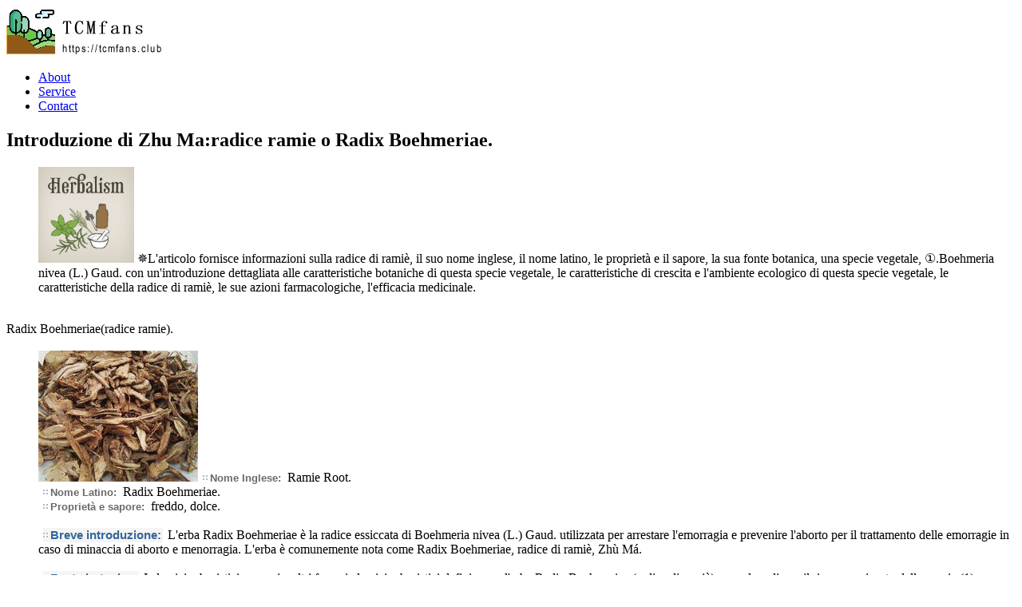

--- FILE ---
content_type: text/html
request_url: https://tcmfans.club/herbalism/rbchemostatics/radixboehmeriaeit.html
body_size: 6147
content:
<!doctype html>
<html lang="it">
<head>
  <meta charset="utf-8">
<!--editable meta content start-->
<title>Introduzione di Zhu Ma:radice ramie o Radix Boehmeriae.</title>	
  <meta name="description" content="Introduzione di Zhu Ma:radice ramie o Radix Boehmeriae,Zhù Má.">
  <meta name="keywords" content="radice di ramiè,Radix Boehmeriae,Zhù Má.,introduzione,Zhu Ma,radice essiccata,rizoma,specie,Boehmeria nivea L.Gaud.,genere Boehmeria Jacq,famiglia Urticaceae,ordine Urticales,nome Pin Yin,nome inglese,nome latino,fonte botanica,descrizione botanica,caratteristiche di crescita,caratteri delle erbe,azioni farmacologiche,efficacia medicinale.">
<!--editable meta content end-->
<!--public plugin start-->
  <meta name="dcterms.created" content="2020-06-11"><meta name="dcterms.modified" content="2024-01-05">
  <link rel="shortcut icon" href="/favicon.ico" type="image/x-icon"><link rel="apple-touch-icon" sizes="180x180" href="/apple-touch-icon.png">
  <link href="/css/960.css" media="screen" rel="Stylesheet"><link href="/css/maincss3.css" media="screen" rel="Stylesheet"><link href="/css/iconlinks.css" media="screen" rel="Stylesheet">
  <link href="/herbalism/css/herbbgstyle.css" media="screen" rel="Stylesheet">
  <!--[if lte IE 7]><link href="/css/iehacks_grid.css" media="screen, projection" rel="Stylesheet" type="text/css"><![endif]-->
  <!--[if IE]><script src="https://html5shiv.googlecode.com/svn/trunk/html5.js"></script><![endif]-->
<script src='//platform-api.sharethis.com/js/sharethis.js#property=5c2b10e32abd7d00112b9f5f&product=social-ab' async='async'></script>
<!--public plugin end-->
</head>
<body><!--public header start-->
 <header>
   <div class="container_16 headerstyle">
       <div id="logo" class="grid_3 alpha"><a href="/"><img src="/logo/logo.jpg" width="200" height="60" alt="Logo:TCMfans club"></a></div>
       <div class="grid_3 menublockw">
        <ul class="menu"><li class="navli1"><a href="/about.html" class="navli1" title="About">About</a></li>
        <li class="navli2"><a href="/service/index.html" class="navli2" title="Service">Service</a></li>
        <li class="navli3"><a href="/contact.html" class="navli3" title="Contact">Contact</a></li>
        </ul>
        </div>
      <div class="grid_4 omega headerright"></div><div class="clear"></div>
   </div>
</header>
<!--public header end -->
<!--wrapper  start -->
  <div id="wrapper"><!--content  start -->
    <div class="container_16 contentbg">
   <!--left start--><!--editable lnav start-->
   <!--editable lnav end--><!--left end-->
<!--middle  start -->
<section class="grid_12 box articlebg" id="article"><!--article editable start -->
<h1>Introduzione di Zhu Ma:radice ramie o Radix Boehmeriae.</h1><a href="/herbalism/hemostaticsherbsit.html" class="upwardpage"></a><a href="herbacapsellaeit.html" class="backpage"></a><a href="rhizomaimperataeit.html" class="forwardpage"></a>
	<dl class="tghostwhitebox"><dt></dt>
                      <dd>
                      <img src="/herbalism/img/tcmherbsintroduction.jpg" width="120" height="120" class="imgfloaterleft" alt="TCM Herbalism:Medicinals and Classifications." title="TCM Herbalism:Medicinals and Classifications.">&nbsp;&#10037;L'articolo fornisce informazioni sulla radice di ramiè, il suo nome inglese, il nome latino, le proprietà e il sapore, la sua fonte botanica, una specie vegetale, ①.Boehmeria nivea (L.) Gaud. con un'introduzione dettagliata alle caratteristiche botaniche di questa specie vegetale, le caratteristiche di crescita e l'ambiente ecologico di questa specie vegetale, le caratteristiche della radice di ramiè, le sue azioni farmacologiche, l'efficacia medicinale.
                      <br><br>
                      </dd>
	</dl>   
	<dl class="tbbox"><dt id="RadixBoehmeriae" class="dtstyle01">Radix Boehmeriae(radice ramie).</dt>
                      <dd>
                      <br><img src="/herbalism/rbchemostatics/img/radixboehmeriae01.jpg" width="200" height="164" class="imgfloaterleft" alt="fettine di radice di erbe secche di colore marrone chiaro e segmenti di Radix Boehmeriae sono impilati insieme" title="Radix Boehmeriae:foto dell erba">&nbsp;<span class="entry">Nome Inglese:</span>&nbsp;Ramie Root.
					  <br>&nbsp;<span class="entry">Nome Latino:</span>&nbsp;Radix Boehmeriae.
					  <br>&nbsp;<span class="entry">Proprietà e sapore:</span>&nbsp;freddo, dolce.
					  <br><br>&nbsp;<span class="subparagraph">Breve introduzione:</span>&nbsp;L'erba Radix Boehmeriae è la radice essiccata di Boehmeria nivea (L.) Gaud. utilizzata per arrestare l'emorragia e prevenire l'aborto per il trattamento delle emorragie in caso di minaccia di aborto e menorragia. L'erba è comunemente nota come Radix Boehmeriae, radice di ramiè, Zhù Má.
                      <br><br>&nbsp;<span class="subparagraph">Fonte botanica:</span>&nbsp;I classici erboristici comuni e altri famosi classici erboristici definiscono l'erba Radix Boehmeriae (radice di ramiè) come la radice o il rizoma essiccato della specie (1). Boehmeria nivea (L.) Gaud. È una pianta del genere Boehmeria Jacq, della famiglia delle Urticaceae (famiglia dell'ortica) dell'ordine delle Urticales. Questa specie di uso comune è stata introdotta:
                      <h2>(1).Boehmeria nivea(L.)Gaud.</h2>
                      <br>&nbsp;<img src="/herbalism/rbchemostatics/img/boehmerianivealgaud01.jpg" width="200" height="129" class="imgfloaterright" alt="pianta di Boehmeria nivea L.Gaud con foglie verdi e fette di radice marrone rossastro" title="Boehmeria nivea L.Gaud:pianta in crescita 01">&nbsp;<span class="subparagraph">Descrizione botanica:</span>&nbsp;La Boehmeria nivea (L.) Gaud è nota anche come Urtica nivea L., comunemente chiamata Zhù Má. È un arbusto perenne, che cresce fino a 0,5-1,5 metri di altezza, o 1~2 metri di altezza; il fusto è eretto, cilindrico, molto ramificato, di colore marrone bluastro, densamente ricoperto di pilosa grossolana e di strigosa corta appressata.
                      <br><br>&nbsp;Le foglie sono alterne; i piccioli sono lunghi 2~11 cm; 2 stipole (peraphyllum), separate, caduche; Le lamine delle foglie sono erbacee, generalmente di forma larga-ovale o ovale (a forma di uovo), raramente ovate, lunghe 6~15 cm, larghe 4~12 cm, l'apice è da acuminato a quasi caudato (quasi caudiforme), la base è tronca o largamente cuneata, il margine è densamente dentato, la superficie superiore è verde, grossolana e scarsamente pubescente, la superficie inferiore è densamente ricoperta di pilosa bianca, 3 vene basali.
                      <br><br>&nbsp;<img src="/herbalism/rbchemostatics/img/boehmerianivealgaud02.jpg" width="200" height="137" class="imgfloaterright" alt="piante di Boehmeria nivea L.Gaud con foglie verdi" title="Boehmeria nivea L.Gaud:pianta in crescita 02">&nbsp;I fiori sono unisessuali e solitamente monoici; le infiorescenze sono pannocchie, ascellari, lunghe 5~10 cm, le infiorescenze maschili sono solitamente sotto quelle femminili; il fiore maschile è piccolo, impedicellato, bianco-giallastro, ha 4 tepali (lobi del perianzio), 4 stami e ha un pistillode; i fiori femminili sono di colore verde pisello (verde pallido), sferici a grappolo, con un diametro di circa 2 mm, il perianzio è fistoliforme (tubuloso), persistente e ha 1 stilo.
                      <br><br>&nbsp;Gli acheni sono piccoli, ellittici, densamente pubescenti, avvolti da un perianzio persistente e contengono 1 seme all'interno. La fioritura avviene in settembre e la fruttificazione in ottobre.
                      <br><br>&nbsp;<img src="/herbalism/rbchemostatics/img/boehmerianivealgaud03.jpg" width="200" height="143" class="imgfloaterright" alt="arbusti di Boehmeria nivea L.Gaud con molte foglie crescono in campo" title="Boehmeria nivea L.Gaud:pianta in crescita 03">&nbsp;<span class="subparagraph">Ambiente ecologico:</span>&nbsp;La pianta cresce ai margini di una foresta valligiana o di pendii erbosi, in montagna, su dolci pendii, su terreni collinari o in pianura, in aree ad altitudine di 200~1.700 metri sul livello del mare. È ampiamente coltivata in Cina.
                      <br><br>&nbsp;<span class="subparagraph">Caratteristiche della crescita:</span>&nbsp;La pianta Boehmeria nivea preferisce un clima caldo e umido, la temperatura adatta per la germinazione è di 22-25 °C (Celsius, o 71,6-77 gradi Fahrenheit), la temperatura più adatta per la crescita è di 23-30 °C (Celsius, o 73,4-86 gradi Fahrenheit), le giovani piantine smettono di crescere a una temperatura inferiore a 8 °C (Celsius, o 46,4 gradi Fahrenheit), le piantine muoiono facilmente di freddo a una temperatura inferiore a 0 °C (Celsius, o 32 gradi Fahrenheit). Sono opportune precipitazioni annue di 800~1.000 mm e un'umidità relativa (UR) dell'80%. Teme il vento, evita i ristagni d'acqua. Ha una forte adattabilità al terreno, e per la coltivazione è opportuno scegliere un campo con strati di terreno profondi, fertili e sciolti, ricchi di humus, con terriccio sabbioso o argilloso, con un buon drenaggio, e un pH del terreno (scala pH:acidità-basicità) di 5,5-6,5.
                      <br><br>&nbsp;<span class="subparagraph">Caratteristiche Identificazione:</span>&nbsp;Il rizoma è irregolarmente cilindrico, leggermente curvo, lungo 4~30 cm e con un diametro di 0,4~5 cm; la superficie è di colore marrone taupe (marrone grigiastro), con striature longitudinali e molte lenticelle, e molte sporgenze verrucose e radici fibrose residue. La consistenza dell'erba è soda e dura, non facile da rompere, la superficie di frattura è fibrosa, la parte della corteccia è marrone, lo xilema (parte legnosa) è marrone chiaro, alcuni hanno diversi anelli concentrici al centro, e il centro ha un midollo o è cavo. La radice è leggermente fusiforme (a forma di fuso), lunga circa 10 cm e con un diametro di 1~1,3 cm; la superficie è marrone taupe (marrone grigiastro), con striature longitudinali e lenticelle allungate, e la superficie di frattura è polverosa. L'erba ha un odore leggero, un sapore delicato ed è viscosa. L'erba di grado migliore è di colore marrone tortora (marrone grigiastro) e non è cava al centro.
                      <br><br>&nbsp;<img src="/herbalism/rbchemostatics/img/boehmerianivealgaud04.jpg" width="200" height="139" class="imgfloaterright" alt="Ramie preparato da Boehmeria nivea L.Gaud" title="Boehmeria nivea L.Gaud:Ramie">&nbsp;Il ramiè è una coltura cinese unica, utilizzata principalmente per i tessuti. La produzione cinese di ramiè rappresenta oltre il 90% della produzione mondiale di ramiè. La fibra dello stelo di ramiè è lunga e sottile, tenace, bianca e lucente, ha una buona resistenza alla trazione, all'umidità, una ricca elasticità e un buon isolamento; può essere tessuta in tessuti per le ali degli aerei, per le fodere dell'industria della gomma, per la copertura dei fili, per i filati delle lampade a incandescenza, per le reti da pesca, per la seta artificiale, per il cotone artificiale e per la lana; la fibra in fiocco può essere utilizzata come materia prima per la carta di alta qualità, per il rayon, per i tappeti, per i sacchi a sacco, ecc.
                      <br><br>&nbsp;<span class="subparagraph">Azioni farmacologiche:</span>&nbsp;①.accorcia il tempo di coagulazione; ②.effetto emostatico; ③.prevenzione dell'aborto spontaneo; ④.resistente alle radiazioni.
                      <br><br>&nbsp;<span class="subparagraph">Efficacia medicinale:</span>&nbsp;Cancella il calore, raffredda il sangue, emostatico (blocca l'emorragia), disintossicante, diuretico, elimina la stasi per attivare la circolazione sanguigna, previene l'aborto. È indicato per febbre con grande sete, grande mania, stranguria sanguinolenta (stranguria complicata da ematuria), emafecia (passaggio di sangue nelle feci), emorragia uterina, porpora (emokelidosi), minaccia di aborto, minaccia di aborto (emorragia vaginale durante la gravidanza), emorragia emopiretica che porta all'ememesi (sputare sangue), epistassi (sanguinamento dal naso o da cinque aperture o dal tessuto sottocutaneo), emafecia (passaggio di sangue nelle feci), perdite vaginali bianche e rosse, gocciolamento di urina, ritenzione di urina, erisipela, carbonchio ulceroso, lesioni traumatiche, morsi di serpenti e insetti.
                      <br>&nbsp;       
					  </dd>                   
	</dl>
		<dl class="tbbox"><dt class="dtarticlelink">Link dell'articolo.</dt>
                      <dd class="alddl">
                      <br>&nbsp;<script>
function copyUrl2()
{
  var Url2=document.getElementById("biao1");
  Url2.select(); // 
  document.execCommand("Copy"); // 
  lert("Già copiato, pronto per essere incollato.");
}
</script>
<textarea class="textarea" name='sharethislink' rows="2" cols="60" id="biao1">https://tcmfans.club/herbalism/rbchemostatics/radixboehmeriaeit.html</textarea>
<br>&nbsp;&nbsp;<input class="sharebutton" type="button" onClick="copyUrl2()" value="Fare clic per copiare il collegamento">
                      <br><br>&nbsp;       
					  </dd>
	</dl>
<a href="/herbalism/hemostaticsherbsit.html" class="upwardpage"></a><a href="herbacapsellaeit.html" class="backpage"></a><a href="rhizomaimperataeit.html" class="forwardpage"></a>
<h6 class="citereference">Riferimenti:</h6>
<dl class="tbottombox"><dt></dt><dd id="citereference">
    <ul><li>1.Introduction of Zhu Ma:Ramie Root or Radix Boehmeriae.</li>
        <li>2.Introduzione di Zhu Ma:radice ramie o Radix Boehmeriae.</li>
	</ul>
	</dd>
</dl>
<p class="credit">&nbsp;<span class="lastupdate">Ultima modifica e ultima data di revisione:</span><time class="revisedate" datetime="2024-01-01T14:30:15+08:00">1 gennaio 2024</time>
<br>&nbsp;&nbsp;<!-- Histats.com  START (hidden counter) -->
<script>
if(!Histats_variables){var Histats_variables=[];}
Histats_variables.push("tags","radice ramie;radix boehmeriae;boehmeria nivea");
</script>
<a href="/" target="_blank" ></a>
<img  src="//sstatic1.histats.com/0.gif?4198371&101" alt="cool hit counter" class="counterimg" width="1" height="1" >
<!-- Histats.com  END  -->
<br>&nbsp;<span class="langswitch">&nbsp;</span><a href="radixboehmeriae.html" class="english">&nbsp;</a>&nbsp;<a href="radixboehmeriaeit.html" class="italian">&nbsp;</a>&nbsp;<a href="radixboehmeriaefr.html" class="french">&nbsp;</a>&nbsp;<a href="radixboehmeriaeda.html" class="danish">&nbsp;</a>
<br>&#10037;&nbsp;Questa pagina è stata tradotta in italiano dall'inglese da un accurato traduttore online, per la comodità dei lettori italiani. Tuttavia, la pagina inglese è più accurata.
</p>
<!--article editable end-->
    </section>
<!--middle end -->

<!--right editable start-->
<!--right editable end-->
           <div class="clear"></div>
       </div>
   <!--content end -->
  </div>
<!--wrapper  end -->
<!--scrolltop start-->
   <button class="to-top">Top &uarr;</button>
   <script src="/jquery/scrolltop/js/jquery-1.11.0.min.js"></script>
   <script src="/jquery/scrolltop/js/jquery.toTop.min.js"></script>
   <script>
       jQuery(function($){
           // Plugin activation (basic)
           // $('.to-top').toTop();

           // Plugin activation with options
           $('.to-top').toTop({
               //options with default values
               autohide: true,  //boolean 'true' or 'false'
               offset: 420,     //numeric value (as pixels) for scrolling length from top to hide automatically
               speed: 500,      //numeric value (as mili-seconds) for duration
               right: 15,       //numeric value (as pixels) for position from right
               bottom: 30       //numeric value (as pixels) for position from bottom
           });
       });
   </script>
<!--scrolltop end-->
<!--footer  start -->
 <footer id="bg_footer">
  <div id="footer" class="container_16"><hr>
    <div class="grid_4">
      <ul class="statistics"><li>&nbsp;&nbsp;<a href="/faqs/search.html"><img src="/pubimg/iconsearch.png" width="32" height="32" title="Search Support" alt="Search Support"></a>&nbsp;&nbsp;<a href="https://validator.w3.org/check?uri=referer"><img src="/pubimg/iconhtml5.png" height="32" width="32" title="Valid HTML5.0" alt="HTML 5"></a>&nbsp;<a href="https://jigsaw.w3.org/css-validator/check/referer"><img src="/pubimg/iconcss3.png" height="32" width="32" title="Valid CSS3.0" alt="CSS3"></a>&nbsp;&nbsp;<a href="javascript:if(document.all)window.external.AddFavorite(location.href,document.title);else%20if(window.sidebar)window.sidebar.addPanel(document.title,location.href,'');"><img src="/pubimg/iconbookmark.png" width="32" height="32" title="Add Bookmark" alt="Add Bookmark"></a>&nbsp;&nbsp;<a href="/rss/rssfeed.xml"><img src="/pubimg/rssicon3.png" width="32" height="32" title="RSS" alt="RSS"></a>&nbsp;&nbsp;</li>      
	  </ul> 
    </div>
    <div class="grid_4"><ul class="suggestions2">
	<li><a href="/service/index.html">&#10050;Service</a></li>
	<li><a href="/faqs/index.html">&#10050;FAQs</a></li>
	<li><a href="/faqs/privacy.html">&#10050;Privacy Policy</a></li>
      </ul>
    </div>
    <div class="grid_4"><ul class="suggestions3">
	<li><a href="/knowledge/index.html">&#10050;Knowledge</a></li>
	<li><a href="/contact.html">&#10050;Contact</a></li>
	<li><a href="/tos/index.html">&#10050;Terms of Service</a></li>
      </ul>
    </div>
      <div class="grid_16 omega left"><p>&nbsp;<script src="/js/translation.js"></script><script>translation_flags_g();</script><span class="copyright"><small>&#9426; 2018<script>new Date().getFullYear()>2010&&document.write("-"+new Date().getFullYear());</script>. tcmfans.club.-All Rights Reserved.</small>&nbsp;</span></p></div>
  </div>
</footer>
<!--footer end -->
</body>
</html>

--- FILE ---
content_type: text/css
request_url: https://tcmfans.club/herbalism/css/herbbgstyle.css
body_size: 830
content:
@charset "UTF-8";       /* Set the encoding of the style sheet to Unicode UTF-8 */
/* 
FILENAME:herbbgstyle.css
DESCRIPTION:This stylesheet serves global declarations to contact pages tcmfans assets:herbalism
AUTHORS:webmasters->webmaster last modified date:30th.09.2022
*/
/* -------span styles----*/
span.entry{background-color:#FFFFFF;font-family:Verdana,Tahoma,Helvetica,Arial;font-size:10pt;font-weight:bold;color:#696969;border-radius:1px;margin:0 2px 0 2px;padding:1px 2px 1px 9px;background-image:url(/herbalism/css/entryicon.gif);background-size:auto;background-repeat:no-repeat;background-position:left center;background-origin:padding-box;}
span.subparagraph{background-color:#F5F5F5;font-family:Verdana,Tahoma,Helvetica,Arial;font-size:11pt;font-weight:bold;color:#336699;border-radius:1px;margin:0 2px 0 2px;padding:1px 2px 1px 9px;background-image:url(/herbalism/css/subparaicon.gif);background-size:auto;background-repeat:no-repeat;background-position:left center;background-origin:padding-box;}
span.administration{background-color:#F5F5F5;font-family:Tahoma,Helvetica,Verdana,Arial;font-size:11pt;font-weight:bold;color:#333333;border-radius:1px;margin:0 2px 0 2px;padding:1px 2px 1px 11px;background-image:url(/herbalism/css/tableicon.png);background-size:auto;background-repeat:no-repeat;background-position:left center;background-origin:padding-box;}
span.subtitle{font-family:Tahoma,Verdana,Arial,Helvetica;font-size:12pt;font-weight:bolder;color:#003300;border-radius:1px;margin:0 1px 0 2px;padding:0px 2px 0px 13px;background-image:url(/herbalism/css/subtitleicon.png);background-size:auto;background-repeat:no-repeat;background-position:left center;background-origin:padding-box;}
a:link.questionw{font-style:italic;color:#202F55;background:url(/css/iconlinks/iconquestionw.png)no-repeat;padding-left:18px;}
a:link.questionw:hover{background:url(/css/iconlinks/iconquestionb.png)no-repeat;}
/* ---table style guidelist---*/
table.glist,td.glist{font-size:0.8em;font-family:Helvetica,Arial;font-weight:normal;}
table.glist{width:98%;border-collapse:collapse;margin:2px 0px 3px 8px;box-shadow:0 0 1px 1px rgba(211,211,211,0.8);-moz-box-shadow:0 0 1px 1px rgba(211,211,211,0.8);-webkit-box-shadow:0 0 1px 1px rgba(211,211,211,0.8);}
table.glist th,td{text-align:left;padding:.3em;border:1px solid #B0C4DE;}
table.glist th{background:#228B22;color:#fff;}
table.glist td{background:#F8F8FF;}
table.glist td.title{background:#228B22;text-align:center;font-weight:bolder;color:#fff;}
table.glist td.sub{background:#006633;color:#fff;}
table.glist td.subtitle{background:#FFFFFF;text-align:center;font-family:Helvetica,Arial;font-weight:bolder;}
table.glist td.item{background:#3399FF;color:#FFFFFF;}
table.glist td.ref{background:#FCFCFC;font-weight:bold;color:#000033;}
table.glist td.note{background:#FCFCFC;}
/* ---articlelinkstyle---*/
.alddl{float:left;width:60%;border:0px solid #000066;margin:2px;padding:1px;} 
.alddr{float:right;width:30%;border:0px solid #000066;margin:2px;padding:1px;} 
/* ---URLQRcode fontstyle---*/
span.qrcode{background-color:#6495ED;color:#FFFFFF;font-family:Tahoma,Verdana;font-size:0.6em;font-weight:bold;border:outset 1px #CCCCCC;padding:1px 3px;border-radius:4px;-moz-border-radius:4px;margin:0 2px 0px 5px;}